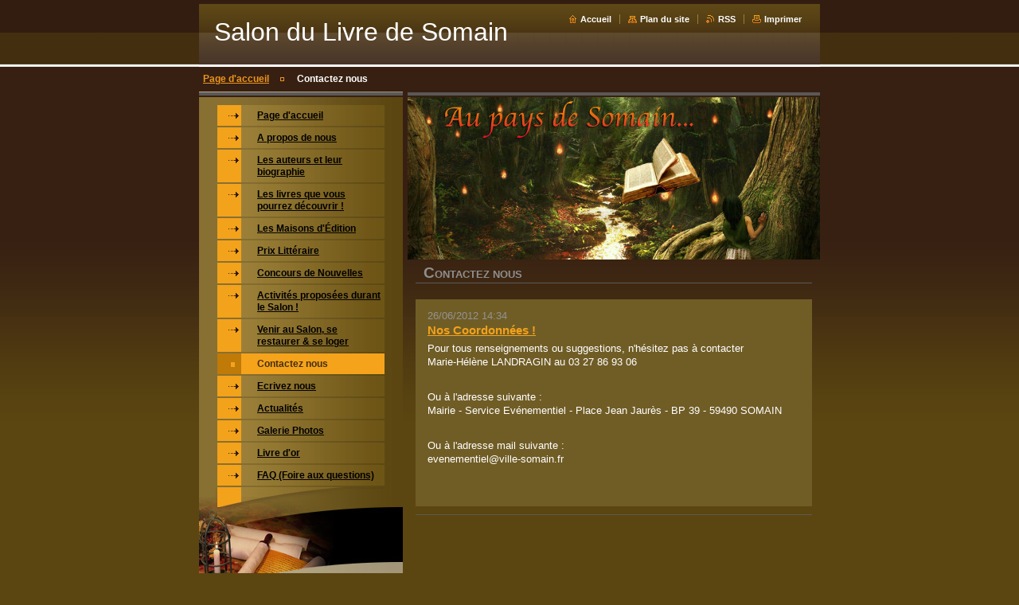

--- FILE ---
content_type: text/html; charset=UTF-8
request_url: https://salondulivre-somain.webnode.fr/contactez-nous/
body_size: 9101
content:
<!--[if lte IE 9]><!DOCTYPE HTML PUBLIC "-//W3C//DTD HTML 4.01 Transitional//EN" "https://www.w3.org/TR/html4/loose.dtd"><![endif]-->
<!DOCTYPE html>

<!--[if IE]><html class="ie" lang="fr"><![endif]-->
<!--[if gt IE 9]><!--> 
<html lang="fr">
<!--<![endif]-->

<head>
    <!--[if lt IE 8]><meta http-equiv="X-UA-Compatible" content="IE=EmulateIE7"><![endif]--><!--[if IE 8]><meta http-equiv="X-UA-Compatible" content="IE=EmulateIE8"><![endif]--><!--[if IE 9]><meta http-equiv="X-UA-Compatible" content="IE=EmulateIE9"><![endif]-->
    <base href="https://salondulivre-somain.webnode.fr/">
  <meta charset="utf-8">
  <meta name="description" content="">
  <meta name="keywords" content="">
  <meta name="generator" content="Webnode">
  <meta name="apple-mobile-web-app-capable" content="yes">
  <meta name="apple-mobile-web-app-status-bar-style" content="black">
  <meta name="format-detection" content="telephone=no">
    <link rel="icon" type="image/svg+xml" href="/favicon.svg" sizes="any">  <link rel="icon" type="image/svg+xml" href="/favicon16.svg" sizes="16x16">  <link rel="icon" href="/favicon.ico"><link rel="canonical" href="https://salondulivre-somain.webnode.fr/contactez-nous/">
<script type="text/javascript">(function(i,s,o,g,r,a,m){i['GoogleAnalyticsObject']=r;i[r]=i[r]||function(){
			(i[r].q=i[r].q||[]).push(arguments)},i[r].l=1*new Date();a=s.createElement(o),
			m=s.getElementsByTagName(o)[0];a.async=1;a.src=g;m.parentNode.insertBefore(a,m)
			})(window,document,'script','//www.google-analytics.com/analytics.js','ga');ga('create', 'UA-797705-6', 'auto',{"name":"wnd_header"});ga('wnd_header.set', 'dimension1', 'W1');ga('wnd_header.set', 'anonymizeIp', true);ga('wnd_header.send', 'pageview');var pageTrackerAllTrackEvent=function(category,action,opt_label,opt_value){ga('send', 'event', category, action, opt_label, opt_value)};</script>
  <link rel="alternate" type="application/rss+xml" href="https://salondulivre-somain.webnode.fr/rss/all.xml" title="Voir tous les articles">
<!--[if lte IE 9]><style type="text/css">.cke_skin_webnode iframe {vertical-align: baseline !important;}</style><![endif]-->
    <title>Contactez nous :: Salon du Livre de Somain</title>
    <meta name="robots" content="index, follow">
    <meta name="googlebot" content="index, follow">
    
    <script type="text/javascript" src="https://d11bh4d8fhuq47.cloudfront.net/_system/skins/v8/50000034/js/generic.js"></script>
    
    <link href="https://d11bh4d8fhuq47.cloudfront.net/_system/skins/v8/50000034/css/style.css" rel="stylesheet" type="text/css" media="screen,projection,handheld,tv">
    <link href="https://d11bh4d8fhuq47.cloudfront.net/_system/skins/v8/50000034/css/print.css" rel="stylesheet" type="text/css" media="print">

				<script type="text/javascript">
				/* <![CDATA[ */
					
					if (typeof(RS_CFG) == 'undefined') RS_CFG = new Array();
					RS_CFG['staticServers'] = new Array('https://d11bh4d8fhuq47.cloudfront.net/');
					RS_CFG['skinServers'] = new Array('https://d11bh4d8fhuq47.cloudfront.net/');
					RS_CFG['filesPath'] = 'https://salondulivre-somain.webnode.fr/_files/';
					RS_CFG['filesAWSS3Path'] = 'https://d5e5da078a.cbaul-cdnwnd.com/1ac7075b820bc945b5cc04a274554fd8/';
					RS_CFG['lbClose'] = 'Fermer';
					RS_CFG['skin'] = 'default';
					if (!RS_CFG['labels']) RS_CFG['labels'] = new Array();
					RS_CFG['systemName'] = 'Webnode';
						
					RS_CFG['responsiveLayout'] = 0;
					RS_CFG['mobileDevice'] = 0;
					RS_CFG['labels']['copyPasteSource'] = 'En savoir plus :';
					
				/* ]]> */
				</script><style type="text/css">/* <![CDATA[ */#i064j5k1f {position: absolute;font-size: 13px !important;font-family: "Arial", helvetica, sans-serif !important;white-space: nowrap;z-index: 2147483647;-webkit-user-select: none;-khtml-user-select: none;-moz-user-select: none;-o-user-select: none;user-select: none;}#dfg8e5b654f113bc {position: relative;top: -14px;}* html #dfg8e5b654f113bc { top: -11px; }#dfg8e5b654f113bc a { text-decoration: none !important; }#dfg8e5b654f113bc a:hover { text-decoration: underline !important; }#c8a7hb7311oh {z-index: 2147483647;display: inline-block !important;font-size: 16px;padding: 7px 59px 9px 59px;background: transparent url(https://d11bh4d8fhuq47.cloudfront.net/img/footer/footerButtonWebnodeHover.png?ph=d5e5da078a) top left no-repeat;height: 18px;cursor: pointer;}* html #c8a7hb7311oh { height: 36px; }#c8a7hb7311oh:hover { background: url(https://d11bh4d8fhuq47.cloudfront.net/img/footer/footerButtonWebnode.png?ph=d5e5da078a) top left no-repeat; }#fcl6cke36 { display: none; }#civei2yi7dhhaa {z-index: 3000;text-align: left !important;position: absolute;height: 88px;font-size: 13px !important;color: #ffffff !important;font-family: "Arial", helvetica, sans-serif !important;overflow: hidden;cursor: pointer;}#civei2yi7dhhaa a {color: #ffffff !important;}#g0bg89fn00 {color: #36322D !important;text-decoration: none !important;font-weight: bold !important;float: right;height: 31px;position: absolute;top: 19px;right: 15px;cursor: pointer;}#jjgnh1j32 { float: right; padding-right: 27px; display: block; line-height: 31px; height: 31px; background: url(https://d11bh4d8fhuq47.cloudfront.net/img/footer/footerButton.png?ph=d5e5da078a) top right no-repeat; white-space: nowrap; }#j3525j3b2nc9nd { position: relative; left: 1px; float: left; display: block; width: 15px; height: 31px; background: url(https://d11bh4d8fhuq47.cloudfront.net/img/footer/footerButton.png?ph=d5e5da078a) top left no-repeat; }#g0bg89fn00:hover { color: #36322D !important; text-decoration: none !important; }#g0bg89fn00:hover #jjgnh1j32 { background: url(https://d11bh4d8fhuq47.cloudfront.net/img/footer/footerButtonHover.png?ph=d5e5da078a) top right no-repeat; }#g0bg89fn00:hover #j3525j3b2nc9nd { background: url(https://d11bh4d8fhuq47.cloudfront.net/img/footer/footerButtonHover.png?ph=d5e5da078a) top left no-repeat; }#cii9lc817c0 {padding-right: 11px;padding-right: 11px;float: right;height: 60px;padding-top: 18px;background: url(https://d11bh4d8fhuq47.cloudfront.net/img/footer/footerBubble.png?ph=d5e5da078a) top right no-repeat;}#gb7j34jclvo1mh {float: left;width: 18px;height: 78px;background: url(https://d11bh4d8fhuq47.cloudfront.net/img/footer/footerBubble.png?ph=d5e5da078a) top left no-repeat;}* html #c8a7hb7311oh { filter: progid:DXImageTransform.Microsoft.AlphaImageLoader(src='https://d11bh4d8fhuq47.cloudfront.net/img/footer/footerButtonWebnode.png?ph=d5e5da078a'); background: transparent; }* html #c8a7hb7311oh:hover { filter: progid:DXImageTransform.Microsoft.AlphaImageLoader(src='https://d11bh4d8fhuq47.cloudfront.net/img/footer/footerButtonWebnodeHover.png?ph=d5e5da078a'); background: transparent; }* html #cii9lc817c0 { height: 78px; background-image: url(https://d11bh4d8fhuq47.cloudfront.net/img/footer/footerBubbleIE6.png?ph=d5e5da078a);  }* html #gb7j34jclvo1mh { background-image: url(https://d11bh4d8fhuq47.cloudfront.net/img/footer/footerBubbleIE6.png?ph=d5e5da078a);  }* html #jjgnh1j32 { background-image: url(https://d11bh4d8fhuq47.cloudfront.net/img/footer/footerButtonIE6.png?ph=d5e5da078a); }* html #j3525j3b2nc9nd { background-image: url(https://d11bh4d8fhuq47.cloudfront.net/img/footer/footerButtonIE6.png?ph=d5e5da078a); }* html #g0bg89fn00:hover #rbcGrSigTryButtonRight { background-image: url(https://d11bh4d8fhuq47.cloudfront.net/img/footer/footerButtonHoverIE6.png?ph=d5e5da078a);  }* html #g0bg89fn00:hover #rbcGrSigTryButtonLeft { background-image: url(https://d11bh4d8fhuq47.cloudfront.net/img/footer/footerButtonHoverIE6.png?ph=d5e5da078a);  }/* ]]> */</style><script type="text/javascript" src="https://d11bh4d8fhuq47.cloudfront.net/_system/client/js/compressed/frontend.package.1-3-108.js?ph=d5e5da078a"></script><style type="text/css"></style></head>

<body>
<div id="pageFrameWrapper">

<div id="pageFrame">

    <!-- ~ ~ ~ ~ ~ ~ ~ ~ ~ ~ ~ ~ ~ ~ ~ ~ ~ ~ ~ ~ ~ ~ ~ ~ ~ ~ ~ ~ ~ ~ ~ ~ ~ ~ ~ ~ ~ ~ ~ ~ 
    ALL EXCEPT FOOT BLOCK
    ~ ~ ~ ~ ~ ~ ~ ~ ~ ~ ~ ~ ~ ~ ~ ~ ~ ~ ~ ~ ~ ~ ~ ~ ~ ~ ~ ~ ~ ~ ~ ~ ~ ~ ~ ~ ~ ~ ~ ~ -->
    
    <div id="pageFrameCont">

        <!-- ~ ~ ~ ~ ~ ~ ~ ~ ~ ~ ~ ~ ~ ~ ~ ~ ~ ~ ~ ~ ~ ~ ~ ~ ~ ~ ~ ~ ~ ~ ~ ~ ~ ~ ~ ~ ~ ~ ~ ~ 
        TOP BLOCK
        ~ ~ ~ ~ ~ ~ ~ ~ ~ ~ ~ ~ ~ ~ ~ ~ ~ ~ ~ ~ ~ ~ ~ ~ ~ ~ ~ ~ ~ ~ ~ ~ ~ ~ ~ ~ ~ ~ ~ ~ -->
        
        
        <div class="topBlock">
        
            <div id="logo"><a href="home/" title="Aller sur la page dʼaccueil."><span id="rbcSystemIdentifierLogo">Salon du Livre de Somain</span></a></div>
            <div id="topBar">            

                <div id="languageSelect"></div>			

                <ul class="tbLinkList">
                    <li class="tbLinkHomepage first"><a href="home/" title="Aller sur la page dʼaccueil.">Accueil</a></li>
                    <li class="tbLinkSitemap"><a href="/sitemap/" title="Afficher le plan du site">Plan du site</a></li>
                    <li class="tbLinkRss"><a href="/rss/" title="Fils RSS">RSS</a></li>
                    <li class="tbLinkPrint"><a href="#" onclick="window.print(); return false;" title="Imprimer la page">Imprimer</a></li>
                </ul>
            
            </div>
            
            <p class="tbSlogan">
               <span id="rbcCompanySlogan" class="rbcNoStyleSpan"></span>            </p>
            
        </div> <!-- /class="topBlock" -->
        
        
        <!-- ~ ~ ~ ~ ~ ~ ~ ~ ~ ~ ~ ~ ~ ~ ~ ~ ~ ~ ~ ~ ~ ~ ~ ~ ~ ~ ~ ~ ~ ~ ~ ~ ~ ~ ~ ~ ~ ~ ~ ~ 
        /TOP BLOCK
        ~ ~ ~ ~ ~ ~ ~ ~ ~ ~ ~ ~ ~ ~ ~ ~ ~ ~ ~ ~ ~ ~ ~ ~ ~ ~ ~ ~ ~ ~ ~ ~ ~ ~ ~ ~ ~ ~ ~ ~ --> 
        
        
        <hr class="hidden">
        
        
        <!-- ~ ~ ~ ~ ~ ~ ~ ~ ~ ~ ~ ~ ~ ~ ~ ~ ~ ~ ~ ~ ~ ~ ~ ~ ~ ~ ~ ~ ~ ~ ~ ~ ~ ~ ~ ~ ~ ~ ~ ~ 
        NAVIGATOR BLOCK
        ~ ~ ~ ~ ~ ~ ~ ~ ~ ~ ~ ~ ~ ~ ~ ~ ~ ~ ~ ~ ~ ~ ~ ~ ~ ~ ~ ~ ~ ~ ~ ~ ~ ~ ~ ~ ~ ~ ~ ~ -->
        
        <div id="pageNavigator" class="rbcContentBlock">        <div class="navigatorBlock">            <div class="navigatorBlockIn">        <a class="navFirstPage" href="/home/">Page d&#039;accueil</a><span><span>&gt;</span></span><span id="navCurrentPage">Contactez nous</span>            </div> <!-- /class="navigatorBlockIn" -->        </div> <!-- /id="navigatorBlock" -->        <hr class="hidden"></div>        
        
        <!-- ~ ~ ~ ~ ~ ~ ~ ~ ~ ~ ~ ~ ~ ~ ~ ~ ~ ~ ~ ~ ~ ~ ~ ~ ~ ~ ~ ~ ~ ~ ~ ~ ~ ~ ~ ~ ~ ~ ~ ~ 
        /NAVIGATOR BLOCK
        ~ ~ ~ ~ ~ ~ ~ ~ ~ ~ ~ ~ ~ ~ ~ ~ ~ ~ ~ ~ ~ ~ ~ ~ ~ ~ ~ ~ ~ ~ ~ ~ ~ ~ ~ ~ ~ ~ ~ ~ -->
        
        
        <!-- ~ ~ ~ ~ ~ ~ ~ ~ ~ ~ ~ ~ ~ ~ ~ ~ ~ ~ ~ ~ ~ ~ ~ ~ ~ ~ ~ ~ ~ ~ ~ ~ ~ ~ ~ ~ ~ ~ ~ ~ 
        MAIN CONTENT - CSS COLUMNS DESIGN
        ~ ~ ~ ~ ~ ~ ~ ~ ~ ~ ~ ~ ~ ~ ~ ~ ~ ~ ~ ~ ~ ~ ~ ~ ~ ~ ~ ~ ~ ~ ~ ~ ~ ~ ~ ~ ~ ~ ~ ~ -->
        
        
        <div class="contTopSpacer"><!-- / --></div>
        
        <div class="cleaner"></div>
        
        <div class="colDesign">
        
            <div class="colsC123">

                <div class="colC1 colMain">
                
                    <div class="colTopBorder"><!-- / --></div>
                    
                    <div class="contImg"><img src="https://d5e5da078a.cbaul-cdnwnd.com/1ac7075b820bc945b5cc04a274554fd8/200000003-513f05238e/50000008.jpg?ph=d5e5da078a" width="518" height="204" alt=""><span class="contImgCut"><!-- / --></span></div>
                    
                    
            <!-- ~ ~ ~ ~ ~ ~ ~ ~ ~ ~ ~ ~ ~ ~ ~ ~ ~ ~ ~ ~ ~ ~ ~ ~ ~ ~ ~ ~ ~ ~ ~ ~ ~ ~ ~ ~ ~ ~ ~ ~ 
            CONTENT BLOCK
            ~ ~ ~ ~ ~ ~ ~ ~ ~ ~ ~ ~ ~ ~ ~ ~ ~ ~ ~ ~ ~ ~ ~ ~ ~ ~ ~ ~ ~ ~ ~ ~ ~ ~ ~ ~ ~ ~ ~ ~ -->
            <div class="contBlock">
                
                <div class="contOut">
                
                    <h2>Contactez nous</h2>
                    
                    <div class="contIn">
                    
                        <!-- ~ ~ ~ ~ ~ ~ ~ ~ ~ ~ ~ ~ ~ ~ ~ ~ ~ ~ ~ ~ ~ ~ ~ ~ ~ ~ ~ ~ ~ ~ ~ ~ ~ ~ ~ ~ ~ ~ ~ ~ 
                        ARTICLE LIST
                        ~ ~ ~ ~ ~ ~ ~ ~ ~ ~ ~ ~ ~ ~ ~ ~ ~ ~ ~ ~ ~ ~ ~ ~ ~ ~ ~ ~ ~ ~ ~ ~ ~ ~ ~ ~ ~ ~ ~ ~ -->
                        
                        <div class="artCards">
		

                    <!-- ~ ~ ~ ~ ~ ~ ~ ~ ~ ~ ~ ~ ~ ~ ~ ~ ~ ~ ~ ~ ~ ~ ~ ~ ~ ~ ~ ~ ~ ~ ~ ~ ~ ~ ~ ~ ~ ~ ~ ~ 
                    ARTICLE CARD
                    ~ ~ ~ ~ ~ ~ ~ ~ ~ ~ ~ ~ ~ ~ ~ ~ ~ ~ ~ ~ ~ ~ ~ ~ ~ ~ ~ ~ ~ ~ ~ ~ ~ ~ ~ ~ ~ ~ ~ ~ -->
                    <div class="artCard row1">
                        <div class="artCardIn">
                        
                            <span class="artDate">26/06/2012 14:34</span>
                            
                            <h3><a href="/news/pour-nous-contacter-1/">Nos Coordonnées !</a></h3>
                            
                            <div class="wsw artPerex">
                               <p style="text-align: justify; ">Pour tous renseignements ou suggestions, n'hésitez pas à contacter<br>
Marie-Hélène LANDRAGIN au 03 27 86 93 06</p>
<p style="text-align: justify; "><br>
Ou à l'adresse suivante :<br>
Mairie - Service Evénementiel - Place Jean Jaurès - BP 39 - 59490 SOMAIN</p>
<p style="text-align: justify; "><br>
Ou à l'adresse mail suivante :<br>
evenementiel@ville-somain.fr<br>
<br>
&nbsp;</p>

                            </div>
                            
                        </div> <!-- /class="artCardIn" -->
                    </div> <!-- /class="artCard" -->
                    <!-- ~ ~ ~ ~ ~ ~ ~ ~ ~ ~ ~ ~ ~ ~ ~ ~ ~ ~ ~ ~ ~ ~ ~ ~ ~ ~ ~ ~ ~ ~ ~ ~ ~ ~ ~ ~ ~ ~ ~ ~ 
                    /ARTICLE CARD
                    ~ ~ ~ ~ ~ ~ ~ ~ ~ ~ ~ ~ ~ ~ ~ ~ ~ ~ ~ ~ ~ ~ ~ ~ ~ ~ ~ ~ ~ ~ ~ ~ ~ ~ ~ ~ ~ ~ ~ ~ -->

		
            </div> <!-- /class="artCards" -->
                        
                        <!-- ~ ~ ~ ~ ~ ~ ~ ~ ~ ~ ~ ~ ~ ~ ~ ~ ~ ~ ~ ~ ~ ~ ~ ~ ~ ~ ~ ~ ~ ~ ~ ~ ~ ~ ~ ~ ~ ~ ~ ~ 
                        /ARTICLE LIST
                        ~ ~ ~ ~ ~ ~ ~ ~ ~ ~ ~ ~ ~ ~ ~ ~ ~ ~ ~ ~ ~ ~ ~ ~ ~ ~ ~ ~ ~ ~ ~ ~ ~ ~ ~ ~ ~ ~ ~ ~ -->
                        
                        
                        <!-- ~ ~ ~ ~ ~ ~ ~ ~ ~ ~ ~ ~ ~ ~ ~ ~ ~ ~ ~ ~ ~ ~ ~ ~ ~ ~ ~ ~ ~ ~ ~ ~ ~ ~ ~ ~ ~ ~ ~ ~ 
                        LINK 2 ARCHIVE + PAGING
                        ~ ~ ~ ~ ~ ~ ~ ~ ~ ~ ~ ~ ~ ~ ~ ~ ~ ~ ~ ~ ~ ~ ~ ~ ~ ~ ~ ~ ~ ~ ~ ~ ~ ~ ~ ~ ~ ~ ~ ~ -->

                        

                        <div class="pagination">
                            
                            

                            <div class="links">
                            
                                <div class="paging">
                                
                                    
                                
                                </div> <!-- /class="paging" -->
                                
                            </div><!-- / class="links" -->
                        
                            <div class="cleaner"><!-- / FLOAT CLEAR --></div>
                        
                        </div> <!-- class="pagination" -->
                        <!-- ~ ~ ~ ~ ~ ~ ~ ~ ~ ~ ~ ~ ~ ~ ~ ~ ~ ~ ~ ~ ~ ~ ~ ~ ~ ~ ~ ~ ~ ~ ~ ~ ~ ~ ~ ~ ~ ~ ~ ~ 
                        /LINK 2 ARCHIVE + PAGING
                        ~ ~ ~ ~ ~ ~ ~ ~ ~ ~ ~ ~ ~ ~ ~ ~ ~ ~ ~ ~ ~ ~ ~ ~ ~ ~ ~ ~ ~ ~ ~ ~ ~ ~ ~ ~ ~ ~ ~ ~ -->
                        
                        
                    </div> <!-- /class="contIn" -->
                    
                </div> <!-- /class="contOut" -->
                
            </div> <!-- /class="contBlock" -->
            
            <!-- ~ ~ ~ ~ ~ ~ ~ ~ ~ ~ ~ ~ ~ ~ ~ ~ ~ ~ ~ ~ ~ ~ ~ ~ ~ ~ ~ ~ ~ ~ ~ ~ ~ ~ ~ ~ ~ ~ ~ ~ 
            /CONTENT BLOCK
            ~ ~ ~ ~ ~ ~ ~ ~ ~ ~ ~ ~ ~ ~ ~ ~ ~ ~ ~ ~ ~ ~ ~ ~ ~ ~ ~ ~ ~ ~ ~ ~ ~ ~ ~ ~ ~ ~ ~ ~ -->

		<div class="rbcWidgetArea" style="text-align: center;"><iframe src="https://web-62.webnode.com/widgets/googlemaps/?s=450&z=15&la=undefined&lo=undefined&a=Place%20Jean%20Jaur%C3%A8s%2C%20Somain%2C%2059490" width="450" height="450" style="border: 0;" frameborder="0" border="0" cellspacing="0"></iframe></div>            
                </div> <!-- /class="colC1 colMain" -->
                
                <div class="colsC23 colSplit">
                    
                    <div class="colC2">
                    
                        <div class="colTopBorder"><!-- / --></div>
                        
                        
                                    
                    </div> <!-- /class="colC2" -->
                    
                    <div class="colC3">
                    
                        <div class="colTopBorder"><!-- / --></div>
                        
                        
                                    
                    </div> <!-- /class="colC3" -->
                    
                    <div class="cleaner"><!-- /float cleaner --></div>
                    
                </div> <!-- /class="colsC23 colSplit" -->
            
            </div> <!-- /class="colsC123" -->
            
            <div class="colC4 colSide">
            
                <div class="colTopBorder"><!-- / --></div>
                
                


                <!-- ~ ~ ~ ~ ~ ~ ~ ~ ~ ~ ~ ~ ~ ~ ~ ~ ~ ~ ~ ~ ~ ~ ~ ~ ~ ~ ~ ~ ~ ~ ~ ~ ~ ~ ~ ~ ~ ~ ~ ~ 
                CONTENT BLOCK
                ~ ~ ~ ~ ~ ~ ~ ~ ~ ~ ~ ~ ~ ~ ~ ~ ~ ~ ~ ~ ~ ~ ~ ~ ~ ~ ~ ~ ~ ~ ~ ~ ~ ~ ~ ~ ~ ~ ~ ~ -->
                <div class="contBlock">

                    <div class="menuBlockOut">
                    
                        <div class="menuBlockIn">
                        
                        <!-- ~ ~ ~ ~ ~ ~ ~ ~ ~ ~ ~ ~ ~ ~ ~ ~ ~ ~ ~ ~ ~ ~ ~ ~ ~ ~ ~ ~ ~ ~ ~ ~ ~ ~ ~ ~ ~ ~ ~ ~ 
                        MENU
                        ~ ~ ~ ~ ~ ~ ~ ~ ~ ~ ~ ~ ~ ~ ~ ~ ~ ~ ~ ~ ~ ~ ~ ~ ~ ~ ~ ~ ~ ~ ~ ~ ~ ~ ~ ~ ~ ~ ~ ~ -->

        <ul class="menu">
	<li class="first">

<a href="/home/">

    <span class="mIco"></span>
    <span class="tIn">Page d&#039;accueil</span>
    <span class="cleaner"></span>

    </a>

    </li>
	<li>

<a href="/a-propos-de-nous/">

    <span class="mIco"></span>
    <span class="tIn">A propos de nous</span>
    <span class="cleaner"></span>

    </a>

    </li>
	<li>

<a href="/les-auteurs-et-leur-biographie/">

    <span class="mIco"></span>
    <span class="tIn">Les auteurs et leur biographie</span>
    <span class="cleaner"></span>

    </a>

    </li>
	<li>

<a href="/les-livres-que-vous-pourrez-decouvrir-/">

    <span class="mIco"></span>
    <span class="tIn">Les livres que vous pourrez découvrir ! </span>
    <span class="cleaner"></span>

    </a>

    </li>
	<li>

<a href="/les-maisons-deditions/">

    <span class="mIco"></span>
    <span class="tIn">Les Maisons d&#039;Édition</span>
    <span class="cleaner"></span>

    </a>

    </li>
	<li>

<a href="/prix-litteraire/">

    <span class="mIco"></span>
    <span class="tIn">Prix Littéraire</span>
    <span class="cleaner"></span>

    </a>

    </li>
	<li>

<a href="/concours-de-nouvelles/">

    <span class="mIco"></span>
    <span class="tIn">Concours de Nouvelles</span>
    <span class="cleaner"></span>

    </a>

    </li>
	<li>

<a href="/activites-proposees-durant-le-salon-/">

    <span class="mIco"></span>
    <span class="tIn">Activités proposées durant le Salon !</span>
    <span class="cleaner"></span>

    </a>

    </li>
	<li>

<a href="/venir-au-salon/">

    <span class="mIco"></span>
    <span class="tIn">Venir au Salon, se restaurer &amp; se loger</span>
    <span class="cleaner"></span>

    </a>

    </li>
	<li class="open selected activeSelected">

<a href="/contactez-nous/">

    <span class="mIco"></span>
    <span class="tIn">Contactez nous</span>
    <span class="cleaner"></span>

    </a>

    </li>
	<li>

<a href="/ecrivez-nous/">

    <span class="mIco"></span>
    <span class="tIn">Ecrivez nous</span>
    <span class="cleaner"></span>

    </a>

    </li>
	<li>

<a href="/actualites/">

    <span class="mIco"></span>
    <span class="tIn">Actualités</span>
    <span class="cleaner"></span>

    </a>

    </li>
	<li>

<a href="/galerie-photos2/">

    <span class="mIco"></span>
    <span class="tIn">Galerie Photos</span>
    <span class="cleaner"></span>

    </a>

    </li>
	<li>

<a href="/livre-dor/">

    <span class="mIco"></span>
    <span class="tIn">Livre d&#039;or</span>
    <span class="cleaner"></span>

    </a>

    </li>
	<li class="last">

<a href="/faq-foire-aux-questions-/">

    <span class="mIco"></span>
    <span class="tIn">FAQ (Foire aux questions)</span>
    <span class="cleaner"></span>

    </a>

    </li>
</ul>
                        <!-- ~ ~ ~ ~ ~ ~ ~ ~ ~ ~ ~ ~ ~ ~ ~ ~ ~ ~ ~ ~ ~ ~ ~ ~ ~ ~ ~ ~ ~ ~ ~ ~ ~ ~ ~ ~ ~ ~ ~ ~ 
                        /MENU
                        ~ ~ ~ ~ ~ ~ ~ ~ ~ ~ ~ ~ ~ ~ ~ ~ ~ ~ ~ ~ ~ ~ ~ ~ ~ ~ ~ ~ ~ ~ ~ ~ ~ ~ ~ ~ ~ ~ ~ ~ -->
                        
                            <div class="menuDwnBg"><!-- / --></div>
                            
                        </div> <!-- /class="menuBlockIn" -->
                        
                    </div> <!-- /class="menuBlockOut" -->
                    
                </div> <!-- /class="contBlock" -->
                
                <!-- ~ ~ ~ ~ ~ ~ ~ ~ ~ ~ ~ ~ ~ ~ ~ ~ ~ ~ ~ ~ ~ ~ ~ ~ ~ ~ ~ ~ ~ ~ ~ ~ ~ ~ ~ ~ ~ ~ ~ ~ 
                /ARC BLOCK - MENU
                ~ ~ ~ ~ ~ ~ ~ ~ ~ ~ ~ ~ ~ ~ ~ ~ ~ ~ ~ ~ ~ ~ ~ ~ ~ ~ ~ ~ ~ ~ ~ ~ ~ ~ ~ ~ ~ ~ ~ ~ -->

        			
                
                
            <!-- ~ ~ ~ ~ ~ ~ ~ ~ ~ ~ ~ ~ ~ ~ ~ ~ ~ ~ ~ ~ ~ ~ ~ ~ ~ ~ ~ ~ ~ ~ ~ ~ ~ ~ ~ ~ ~ ~ ~ ~ 
            CONTENT BLOCK
            ~ ~ ~ ~ ~ ~ ~ ~ ~ ~ ~ ~ ~ ~ ~ ~ ~ ~ ~ ~ ~ ~ ~ ~ ~ ~ ~ ~ ~ ~ ~ ~ ~ ~ ~ ~ ~ ~ ~ ~ -->

            <div class="contBlock contact">
                
                <div class="contOut">
                
                    <h3>Contact</h3>
                    
                    <!-- ~ ~ ~ ~ ~ ~ ~ ~ ~ ~ ~ ~ ~ ~ ~ ~ ~ ~ ~ ~ ~ ~ ~ ~ ~ ~ ~ ~ ~ ~ ~ ~ ~ ~ ~ ~ ~ ~ ~ ~ 
                    CONTACT WSW
                    ~ ~ ~ ~ ~ ~ ~ ~ ~ ~ ~ ~ ~ ~ ~ ~ ~ ~ ~ ~ ~ ~ ~ ~ ~ ~ ~ ~ ~ ~ ~ ~ ~ ~ ~ ~ ~ ~ ~ ~ -->

		 
                    <div class="wsw">
                        <p class="contactName">
                            Salon du Livre de Somain
                        </p>

                        
                        <p class="icon iconMail"></p>
                        <p class="contactMail">                
                            <a href="&#109;&#97;&#105;&#108;&#116;&#111;:&#101;&#118;&#101;&#110;&#101;&#109;&#101;&#110;&#116;&#105;&#101;&#108;&#64;&#118;&#105;&#108;&#108;&#101;&#45;&#115;&#111;&#109;&#97;&#105;&#110;&#46;&#102;&#114;"><span id="rbcContactEmail">&#101;&#118;&#101;&#110;&#101;&#109;&#101;&#110;&#116;&#105;&#101;&#108;&#64;&#118;&#105;&#108;&#108;&#101;&#45;&#115;&#111;&#109;&#97;&#105;&#110;&#46;&#102;&#114;</span></a>                
                        </p>
                        <div class="cleaner"></div>
    
                        
                        
                        <p class="icon iconAddress"></p>
                        <address class="contactAddress">
                            Mairie de Somain - Place Jean Jaurès - BP 39 - 59490 SOMAIN
                        </address>
                        <div class="cleaner"></div>
    

                        
                        <p class="icon iconPhone"></p>
                        <p class="contactPhone">
                            03 27 86 93 06
                        </p>
                        <div class="cleaner"></div>
    

                    </div> <!-- /class="wsw" -->

		

                    
                    <!-- ~ ~ ~ ~ ~ ~ ~ ~ ~ ~ ~ ~ ~ ~ ~ ~ ~ ~ ~ ~ ~ ~ ~ ~ ~ ~ ~ ~ ~ ~ ~ ~ ~ ~ ~ ~ ~ ~ ~ ~ 
                    /CONTACT
                    ~ ~ ~ ~ ~ ~ ~ ~ ~ ~ ~ ~ ~ ~ ~ ~ ~ ~ ~ ~ ~ ~ ~ ~ ~ ~ ~ ~ ~ ~ ~ ~ ~ ~ ~ ~ ~ ~ ~ ~ -->
                        
                </div> <!-- /class="contOut" -->
                
            </div> <!-- /class="contBlock" -->

            <!-- ~ ~ ~ ~ ~ ~ ~ ~ ~ ~ ~ ~ ~ ~ ~ ~ ~ ~ ~ ~ ~ ~ ~ ~ ~ ~ ~ ~ ~ ~ ~ ~ ~ ~ ~ ~ ~ ~ ~ ~ 
            /CONTENT BLOCK
            ~ ~ ~ ~ ~ ~ ~ ~ ~ ~ ~ ~ ~ ~ ~ ~ ~ ~ ~ ~ ~ ~ ~ ~ ~ ~ ~ ~ ~ ~ ~ ~ ~ ~ ~ ~ ~ ~ ~ ~ -->



					
                
                

                    <!-- ~ ~ ~ ~ ~ ~ ~ ~ ~ ~ ~ ~ ~ ~ ~ ~ ~ ~ ~ ~ ~ ~ ~ ~ ~ ~ ~ ~ ~ ~ ~ ~ ~ ~ ~ ~ ~ ~ ~ ~ 
                    POLL BLOCK
                    ~ ~ ~ ~ ~ ~ ~ ~ ~ ~ ~ ~ ~ ~ ~ ~ ~ ~ ~ ~ ~ ~ ~ ~ ~ ~ ~ ~ ~ ~ ~ ~ ~ ~ ~ ~ ~ ~ ~ ~ -->

                    <div class="pollBlock ftBox">
                    
                        <div class="pollHeaderOut">
                            
                            <div class="pollHeaderIn">
                            
                                <div class="pollHeaderBgTop"><!-- / --></div>
                                <div class="pollHeaderBgDwn"><!-- / --></div>
                                
                                <h3>Rechercher dans le site</h3>
                                
                            </div> <!-- /class="pollHeaderIn" -->
                            
                        </div> <!-- /class="pollHeaderOut" -->

		<form action="/search/" method="get" id="fulltextSearch">

                        <div class="pollBlockIn">
                            
                            <label for="fulltextSearchText">Chercher:</label>
                                
                            <div class="ftSearchQuery">
                                <input type="text" id="fulltextSearchText" name="text" value="">
                                <button type="submit">
                                    <img src="https://d11bh4d8fhuq47.cloudfront.net/_system/skins/v8/50000034/img/layout/ft-box-btn-bg.gif" width="12" height="12" alt="Chercher">
                                </button>
                                <div class="cleaner"><!-- / FLOAT CLEAR --></div>
                            </div><!-- /class="ftSearchQuery" -->
                            
                        </div> <!-- /class="pollBlockIn" -->

		</form>

                    </div> <!-- /class="pollBlock" -->

                    <!-- ~ ~ ~ ~ ~ ~ ~ ~ ~ ~ ~ ~ ~ ~ ~ ~ ~ ~ ~ ~ ~ ~ ~ ~ ~ ~ ~ ~ ~ ~ ~ ~ ~ ~ ~ ~ ~ ~ ~ ~ 
                    /POLL BLOCK
                    ~ ~ ~ ~ ~ ~ ~ ~ ~ ~ ~ ~ ~ ~ ~ ~ ~ ~ ~ ~ ~ ~ ~ ~ ~ ~ ~ ~ ~ ~ ~ ~ ~ ~ ~ ~ ~ ~ ~ ~ -->


		                
                

            <!-- ~ ~ ~ ~ ~ ~ ~ ~ ~ ~ ~ ~ ~ ~ ~ ~ ~ ~ ~ ~ ~ ~ ~ ~ ~ ~ ~ ~ ~ ~ ~ ~ ~ ~ ~ ~ ~ ~ ~ ~ 
            CONTENT BLOCK
            ~ ~ ~ ~ ~ ~ ~ ~ ~ ~ ~ ~ ~ ~ ~ ~ ~ ~ ~ ~ ~ ~ ~ ~ ~ ~ ~ ~ ~ ~ ~ ~ ~ ~ ~ ~ ~ ~ ~ ~ -->
            <div class="contBlock">
                
                <div class="contOut">
                
                    <!-- ~ ~ ~ ~ ~ ~ ~ ~ ~ ~ ~ ~ ~ ~ ~ ~ ~ ~ ~ ~ ~ ~ ~ ~ ~ ~ ~ ~ ~ ~ ~ ~ ~ ~ ~ ~ ~ ~ ~ ~ 
                    WSW BOX
                    ~ ~ ~ ~ ~ ~ ~ ~ ~ ~ ~ ~ ~ ~ ~ ~ ~ ~ ~ ~ ~ ~ ~ ~ ~ ~ ~ ~ ~ ~ ~ ~ ~ ~ ~ ~ ~ ~ ~ ~ -->
                    <div class="wsw">

		

                    </div> <!-- /class="wsw" -->
                    <!-- ~ ~ ~ ~ ~ ~ ~ ~ ~ ~ ~ ~ ~ ~ ~ ~ ~ ~ ~ ~ ~ ~ ~ ~ ~ ~ ~ ~ ~ ~ ~ ~ ~ ~ ~ ~ ~ ~ ~ ~ 
                    /WSW BOX
                    ~ ~ ~ ~ ~ ~ ~ ~ ~ ~ ~ ~ ~ ~ ~ ~ ~ ~ ~ ~ ~ ~ ~ ~ ~ ~ ~ ~ ~ ~ ~ ~ ~ ~ ~ ~ ~ ~ ~ ~ -->
        
                </div> <!-- /class="contOut" -->
                
            </div> <!-- /class="contBlock" -->
            
            <!-- ~ ~ ~ ~ ~ ~ ~ ~ ~ ~ ~ ~ ~ ~ ~ ~ ~ ~ ~ ~ ~ ~ ~ ~ ~ ~ ~ ~ ~ ~ ~ ~ ~ ~ ~ ~ ~ ~ ~ ~ 
            /CONTENT BLOCK
            ~ ~ ~ ~ ~ ~ ~ ~ ~ ~ ~ ~ ~ ~ ~ ~ ~ ~ ~ ~ ~ ~ ~ ~ ~ ~ ~ ~ ~ ~ ~ ~ ~ ~ ~ ~ ~ ~ ~ ~ -->

		
                            
            </div> <!-- /class="colC4" -->

            <div class="cleaner"><!-- / --></div>
            
        </div> <!-- /class="colDesign" -->
        
        
        <!-- ~ ~ ~ ~ ~ ~ ~ ~ ~ ~ ~ ~ ~ ~ ~ ~ ~ ~ ~ ~ ~ ~ ~ ~ ~ ~ ~ ~ ~ ~ ~ ~ ~ ~ ~ ~ ~ ~ ~ ~ 
        /MAIN CONTENT - CSS COLUMNS DESIGN
        ~ ~ ~ ~ ~ ~ ~ ~ ~ ~ ~ ~ ~ ~ ~ ~ ~ ~ ~ ~ ~ ~ ~ ~ ~ ~ ~ ~ ~ ~ ~ ~ ~ ~ ~ ~ ~ ~ ~ ~ -->
        
        
        
    </div> <!-- /id="pageFrameCont" -->
    
    <!-- ~ ~ ~ ~ ~ ~ ~ ~ ~ ~ ~ ~ ~ ~ ~ ~ ~ ~ ~ ~ ~ ~ ~ ~ ~ ~ ~ ~ ~ ~ ~ ~ ~ ~ ~ ~ ~ ~ ~ ~ 
    /ALL EXCEPT FOOT BLOCK
    ~ ~ ~ ~ ~ ~ ~ ~ ~ ~ ~ ~ ~ ~ ~ ~ ~ ~ ~ ~ ~ ~ ~ ~ ~ ~ ~ ~ ~ ~ ~ ~ ~ ~ ~ ~ ~ ~ ~ ~ -->
    
    
    
    <hr class="hidden">
    
    
    
    <!-- ~ ~ ~ ~ ~ ~ ~ ~ ~ ~ ~ ~ ~ ~ ~ ~ ~ ~ ~ ~ ~ ~ ~ ~ ~ ~ ~ ~ ~ ~ ~ ~ ~ ~ ~ ~ ~ ~ ~ ~ 
    FOOT BLOCK
    ~ ~ ~ ~ ~ ~ ~ ~ ~ ~ ~ ~ ~ ~ ~ ~ ~ ~ ~ ~ ~ ~ ~ ~ ~ ~ ~ ~ ~ ~ ~ ~ ~ ~ ~ ~ ~ ~ ~ ~ -->
    
    <div class="footBlock">
    
        <div class="footBlockHi A">
        </div> <!-- /class="footBlockHi" -->
        
        <div class="footBlockLo">
        
            <div class="wsw">
                <p class="footerText">
                    <span id="rbcFooterText" class="rbcNoStyleSpan">© 2012 Tous droits réservés.</span>                </p>
                <p class="rubicusText">
                    <span class="rbcSignatureText"><a rel="nofollow" href="https://www.webnode.fr?utm_source=text&amp;utm_medium=footer&amp;utm_campaign=free1">Créer un site internet gratuit</a><a id="c8a7hb7311oh" rel="nofollow" href="https://www.webnode.fr?utm_source=button&amp;utm_medium=footer&amp;utm_campaign=free1"><span id="fcl6cke36">Webnode</span></a></span>                </p>
                <div class="cleaner"></div>
            </div>
        
        </div> <!-- /class="footBlockLo" -->
        
    </div> <!-- /class="footBlock" -->
    
    
    <!-- ~ ~ ~ ~ ~ ~ ~ ~ ~ ~ ~ ~ ~ ~ ~ ~ ~ ~ ~ ~ ~ ~ ~ ~ ~ ~ ~ ~ ~ ~ ~ ~ ~ ~ ~ ~ ~ ~ ~ ~ 
    /FOOT BLOCK
    ~ ~ ~ ~ ~ ~ ~ ~ ~ ~ ~ ~ ~ ~ ~ ~ ~ ~ ~ ~ ~ ~ ~ ~ ~ ~ ~ ~ ~ ~ ~ ~ ~ ~ ~ ~ ~ ~ ~ ~ --> 
    
    
</div> <!-- /id="pageFrame" -->

</div> <!-- /id="pageFrameWrapper" -->

<script type="text/javascript">
    /* <![CDATA[ */
   
        RubicusFrontendIns.faqInit('faqCards', 'faqText');

        RubicusFrontendIns.addObserver({

            onStartSlideshow: function()
            {
                $('slideshowControl').innerHTML = 'Pause';
                $('slideshowControl').title = 'Suspendre la présentation des photos.';
                $('slideshowControl').onclick = function() { RubicusFrontendIns.stopSlideshow(); return false; }
            },

            onStopSlideshow: function()
            {
                $('slideshowControl').innerHTML = 'Lancer la présentation';
                $('slideshowControl').title = 'Lancer la présentation des photos.';
                $('slideshowControl').onclick = function() { RubicusFrontendIns.startSlideshow(); return false; }
            },

            onShowImage: function()
            {
                if (RubicusFrontendIns.isSlideshowMode())
                {
                    $('slideshowControl').innerHTML = 'Pause';
                    $('slideshowControl').title = 'Suspendre la présentation des photos.';
                    $('slideshowControl').onclick = function() { RubicusFrontendIns.stopSlideshow(); return false; }
                }   
            }
        });
        
        RubicusFrontendIns.addFileToPreload('https://d11bh4d8fhuq47.cloudfront.net/_system/skins/v8/50000034/img/layout/ft-box-a-bg.gif');
        RubicusFrontendIns.addFileToPreload('https://d11bh4d8fhuq47.cloudfront.net/_system/skins/v8/50000034/img/layout/photo-arr-l-on.gif');
        RubicusFrontendIns.addFileToPreload('https://d11bh4d8fhuq47.cloudfront.net/_system/skins/v8/50000034/img/layout/photo-arr-l-off.gif');
        RubicusFrontendIns.addFileToPreload('https://d11bh4d8fhuq47.cloudfront.net/_system/skins/v8/50000034/img/layout/photo-arr-r-on.gif');
        RubicusFrontendIns.addFileToPreload('https://d11bh4d8fhuq47.cloudfront.net/_system/skins/v8/50000034/img/layout/photo-arr-r-off.gif');
        RubicusFrontendIns.addFileToPreload('https://d11bh4d8fhuq47.cloudfront.net/_system/skins/v8/50000034/img/layout/photo-arr-up-on.gif');
        RubicusFrontendIns.addFileToPreload('https://d11bh4d8fhuq47.cloudfront.net/_system/skins/v8/50000034/img/layout/photo-arr-up-off.gif');
        RubicusFrontendIns.addFileToPreload('https://d11bh4d8fhuq47.cloudfront.net/_system/skins/v8/50000034/img/layout/faqUp.png');
        RubicusFrontendIns.addFileToPreload('https://d11bh4d8fhuq47.cloudfront.net/_system/skins/v8/50000034/img/layout/faqDown.png');
        RubicusFrontendIns.addFileToPreload('https://d11bh4d8fhuq47.cloudfront.net/_system/skins/v8/50000034/img/layout/buttonHover.png');
        RubicusFrontendIns.addFileToPreload('https://d11bh4d8fhuq47.cloudfront.net/_system/skins/v8/50000034/img/layout/loading.gif');
        RubicusFrontendIns.addFileToPreload('https://d11bh4d8fhuq47.cloudfront.net/_system/skins/v8/50000034/img/layout/loading-poll.gif');
        RubicusFrontendIns.addFileToPreload('https://d11bh4d8fhuq47.cloudfront.net/_system/skins/v8/50000034/img/layout/loading-side.gif');
        
    /* ]]> */
</script>

<div id="rbcFooterHtml"></div><div style="display: none;" id="i064j5k1f"><span id="dfg8e5b654f113bc">&nbsp;</span></div><div id="civei2yi7dhhaa" style="display: none;"><a href="https://www.webnode.fr?utm_source=window&amp;utm_medium=footer&amp;utm_campaign=free1" rel="nofollow"><div id="gb7j34jclvo1mh"><!-- / --></div><div id="cii9lc817c0"><div><strong id="hd6hhagfa2">Ce site a été construit avec Webnode</strong><br /><span id="dj8ci4kd1m43">Site impressionnant gratuit pour vous aussi!</span></div><span id="g0bg89fn00"><span id="j3525j3b2nc9nd"><!-- / --></span><span id="jjgnh1j32">Essayez-le</span></span></div></a></div><script type="text/javascript">/* <![CDATA[ */var bac8460ichb6f = {sig: $('i064j5k1f'),prefix: $('dfg8e5b654f113bc'),btn : $('c8a7hb7311oh'),win : $('civei2yi7dhhaa'),winLeft : $('gb7j34jclvo1mh'),winLeftT : $('f9fgxtyg'),winLeftB : $('ba664bgg8h2'),winRght : $('cii9lc817c0'),winRghtT : $('gm4oc6u8c'),winRghtB : $('iiol198i'),tryBtn : $('g0bg89fn00'),tryLeft : $('j3525j3b2nc9nd'),tryRght : $('jjgnh1j32'),text : $('dj8ci4kd1m43'),title : $('hd6hhagfa2')};bac8460ichb6f.sig.appendChild(bac8460ichb6f.btn);var gcn57n01jf10of=0,igk7a7bq8nu=0,bhx99hit=0,j2ricv6d5f,b9egacd210c8=$$('.rbcSignatureText')[0],h7qlvf35c=false,f59667664517a;function bndu535mbc9(){if (!h7qlvf35c && pageTrackerAllTrackEvent){pageTrackerAllTrackEvent('Signature','Window show - web',bac8460ichb6f.sig.getElementsByTagName('a')[0].innerHTML);h7qlvf35c=true;}bac8460ichb6f.win.show();bhx99hit=bac8460ichb6f.tryLeft.offsetWidth+bac8460ichb6f.tryRght.offsetWidth+1;bac8460ichb6f.tryBtn.style.width=parseInt(bhx99hit)+'px';bac8460ichb6f.text.parentNode.style.width = '';bac8460ichb6f.winRght.style.width=parseInt(20+bhx99hit+Math.max(bac8460ichb6f.text.offsetWidth,bac8460ichb6f.title.offsetWidth))+'px';bac8460ichb6f.win.style.width=parseInt(bac8460ichb6f.winLeft.offsetWidth+bac8460ichb6f.winRght.offsetWidth)+'px';var wl=bac8460ichb6f.sig.offsetLeft+bac8460ichb6f.btn.offsetLeft+bac8460ichb6f.btn.offsetWidth-bac8460ichb6f.win.offsetWidth+12;if (wl<10){wl=10;}bac8460ichb6f.win.style.left=parseInt(wl)+'px';bac8460ichb6f.win.style.top=parseInt(igk7a7bq8nu-bac8460ichb6f.win.offsetHeight)+'px';clearTimeout(j2ricv6d5f);}function q0njrk6(){j2ricv6d5f=setTimeout('bac8460ichb6f.win.hide()',1000);}function cfi2f9go(){var ph = RubicusFrontendIns.photoDetailHandler.lightboxFixed?document.getElementsByTagName('body')[0].offsetHeight/2:RubicusFrontendIns.getPageSize().pageHeight;bac8460ichb6f.sig.show();gcn57n01jf10of=0;igk7a7bq8nu=0;if (b9egacd210c8&&b9egacd210c8.offsetParent){var obj=b9egacd210c8;do{gcn57n01jf10of+=obj.offsetLeft;igk7a7bq8nu+=obj.offsetTop;} while (obj = obj.offsetParent);}if ($('rbcFooterText')){bac8460ichb6f.sig.style.color = $('rbcFooterText').getStyle('color');bac8460ichb6f.sig.getElementsByTagName('a')[0].style.color = $('rbcFooterText').getStyle('color');}bac8460ichb6f.sig.style.width=parseInt(bac8460ichb6f.prefix.offsetWidth+bac8460ichb6f.btn.offsetWidth)+'px';if (gcn57n01jf10of<0||gcn57n01jf10of>document.body.offsetWidth){gcn57n01jf10of=(document.body.offsetWidth-bac8460ichb6f.sig.offsetWidth)/2;}if (gcn57n01jf10of>(document.body.offsetWidth*0.55)){bac8460ichb6f.sig.style.left=parseInt(gcn57n01jf10of+(b9egacd210c8?b9egacd210c8.offsetWidth:0)-bac8460ichb6f.sig.offsetWidth)+'px';}else{bac8460ichb6f.sig.style.left=parseInt(gcn57n01jf10of)+'px';}if (igk7a7bq8nu<=0 || RubicusFrontendIns.photoDetailHandler.lightboxFixed){igk7a7bq8nu=ph-5-bac8460ichb6f.sig.offsetHeight;}bac8460ichb6f.sig.style.top=parseInt(igk7a7bq8nu-5)+'px';}function hba6c84fo(){if (f59667664517a){clearTimeout(f59667664517a);}f59667664517a = setTimeout('cfi2f9go()', 10);}Event.observe(window,'load',function(){if (bac8460ichb6f.win&&bac8460ichb6f.btn){if (b9egacd210c8){if (b9egacd210c8.getElementsByTagName("a").length > 0){bac8460ichb6f.prefix.innerHTML = b9egacd210c8.innerHTML + '&nbsp;';}else{bac8460ichb6f.prefix.innerHTML = '<a href="https://www.webnode.fr?utm_source=text&amp;utm_medium=footer&amp;utm_content=fr-web-1&amp;utm_campaign=signature" rel="nofollow">'+b9egacd210c8.innerHTML + '</a>&nbsp;';}b9egacd210c8.style.visibility='hidden';}else{if (pageTrackerAllTrackEvent){pageTrackerAllTrackEvent('Signature','Missing rbcSignatureText','salondulivre-somain.webnode.fr');}}cfi2f9go();setTimeout(cfi2f9go, 500);setTimeout(cfi2f9go, 1000);setTimeout(cfi2f9go, 5000);Event.observe(bac8460ichb6f.btn,'mouseover',bndu535mbc9);Event.observe(bac8460ichb6f.win,'mouseover',bndu535mbc9);Event.observe(bac8460ichb6f.btn,'mouseout',q0njrk6);Event.observe(bac8460ichb6f.win,'mouseout',q0njrk6);Event.observe(bac8460ichb6f.win,'click',function(){if (pageTrackerAllTrackEvent){pageTrackerAllTrackEvent('Signature','Window click - web','Ce site a été construit avec Webnode',1);}document/*gi9j6lmds*/.location.href='https://www.webnode.fr?utm_source=window&utm_medium=footer&utm_content=fr-web-1&utm_campaign=signature';});Event.observe(window, 'resize', hba6c84fo);Event.observe(document.body, 'resize', hba6c84fo);RubicusFrontendIns.addObserver({onResize: hba6c84fo});RubicusFrontendIns.addObserver({onContentChange: hba6c84fo});RubicusFrontendIns.addObserver({onLightboxUpdate: cfi2f9go});Event.observe(bac8460ichb6f.btn, 'click', function(){if (pageTrackerAllTrackEvent){pageTrackerAllTrackEvent('Signature','Button click - web',bac8460ichb6f.sig.getElementsByTagName('a')[0].innerHTML);}});Event.observe(bac8460ichb6f.tryBtn, 'click', function(){if (pageTrackerAllTrackEvent){pageTrackerAllTrackEvent('Signature','Try Button click - web','Ce site a été construit avec Webnode',1);}});}});RubicusFrontendIns.addFileToPreload('https://d11bh4d8fhuq47.cloudfront.net/img/footer/footerButtonWebnode.png?ph=d5e5da078a');RubicusFrontendIns.addFileToPreload('https://d11bh4d8fhuq47.cloudfront.net/img/footer/footerButton.png?ph=d5e5da078a');RubicusFrontendIns.addFileToPreload('https://d11bh4d8fhuq47.cloudfront.net/img/footer/footerButtonHover.png?ph=d5e5da078a');RubicusFrontendIns.addFileToPreload('https://d11bh4d8fhuq47.cloudfront.net/img/footer/footerBubble.png?ph=d5e5da078a');if (Prototype.Browser.IE){RubicusFrontendIns.addFileToPreload('https://d11bh4d8fhuq47.cloudfront.net/img/footer/footerBubbleIE6.png?ph=d5e5da078a');RubicusFrontendIns.addFileToPreload('https://d11bh4d8fhuq47.cloudfront.net/img/footer/footerButtonHoverIE6.png?ph=d5e5da078a');}RubicusFrontendIns.copyLink = 'https://www.webnode.fr';RS_CFG['labels']['copyPasteBackLink'] = 'Créer votre propre site web gratuitement:';/* ]]> */</script><script type="text/javascript">var keenTrackerCmsTrackEvent=function(id){if(typeof _jsTracker=="undefined" || !_jsTracker){return false;};try{var name=_keenEvents[id];var keenEvent={user:{u:_keenData.u,p:_keenData.p,lc:_keenData.lc,t:_keenData.t},action:{identifier:id,name:name,category:'cms',platform:'WND1',version:'2.1.157'},browser:{url:location.href,ua:navigator.userAgent,referer_url:document.referrer,resolution:screen.width+'x'+screen.height,ip:'18.189.3.52'}};_jsTracker.jsonpSubmit('PROD',keenEvent,function(err,res){});}catch(err){console.log(err)};};</script></body>

</html>
